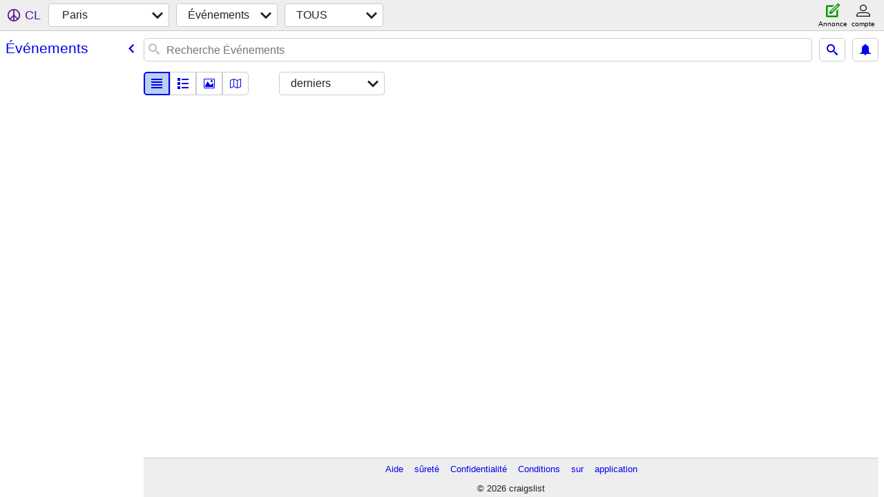

--- FILE ---
content_type: text/html; charset=utf-8
request_url: https://paris.craigslist.org/search/eee?sale_date=2024-07-04
body_size: 2247
content:
<!DOCTYPE html>
<html>
<head>
    
	<meta charset="UTF-8">
	<meta http-equiv="X-UA-Compatible" content="IE=Edge">
	<meta name="viewport" content="width=device-width,initial-scale=1">
	<meta property="og:site_name" content="craigslist">
	<meta name="twitter:card" content="preview">
	<meta property="og:title" content="Paris événements/cours - craigslist">
	<meta name="description" content="Paris événements/cours - craigslist">
	<meta property="og:description" content="Paris événements/cours - craigslist">
	<meta property="og:url" content="https://paris.craigslist.org/search/eee">
	<meta name="robots" content="noindex">
	<title>Paris événements/cours - craigslist</title>
	<link rel="canonical" href="https://paris.craigslist.org/search/eee">
	<link rel="alternate" href="https://paris.craigslist.org/search/eee" hreflang="x-default">



    <link rel="icon" href="/favicon.ico" id="favicon" />

<script type="application/ld+json" id="ld_searchpage_data" >
    {"description":"Événements/Cours in Paris, FR","breadcrumb":{"@context":"https://schema.org","@type":"BreadcrumbList","itemListElement":[{"item":"https://paris.craigslist.org","position":1,"@type":"ListItem","name":"paris.craigslist.org"},{"item":"https://paris.craigslist.org/search/eee","@type":"ListItem","name":"events","position":2}]},"@context":"https://schema.org","@type":"SearchResultsPage"}
</script>



    <style>
        body {
            font-family: sans-serif;
        }

        #no-js {
            position: fixed;
            z-index: 100000;
            top: 0;
            bottom: 0;
            left: 0;
            right: 0;
            overflow:auto;
            margin: 0;
            background: transparent;
        }

        #no-js h1 {
            margin: 0;
            padding: .5em;
            color: #00E;
            background-color: #cccccc;
        }

        #no-js  p {
            margin: 1em;
        }

        .no-js header,
        .no-js form,
        .no-js .tsb,
        .unsupported-browser header,
        .unsupported-browser form,
        .unsupported-browser .tsb {
            display: none;
        }

        #curtain {
            display: none;
            position: fixed;
            z-index: 9000;
            top: 0;
            bottom: 0;
            left: 0;
            right: 0;
            margin: 0;
            padding: 0;
            border: 0;
            background: transparent;
        }

        .show-curtain #curtain {
            display: block;
        }

        #curtain .cover,
        #curtain .content {
            position: absolute;
            display: block;
            top: 0;
            bottom: 0;
            left: 0;
            right: 0;
            margin: 0;
            padding: 0;
            border: 0;
        }

        #curtain .cover {
            z-index: 1;
            background-color: white;
        }

        .show-curtain #curtain .cover {
            opacity: 0.7;
        }

        .show-curtain.clear #curtain .cover {
            opacity: 0;
        }

        .show-curtain.opaque #curtain .cover {
            opacity: 1;
        }

        #curtain .content {
            z-index: 2;
            background: transparent;
            color: #00E;

            display: flex;
            flex-direction: column;
            justify-content: center;
            align-items: center;
        }

        .unrecoverable #curtain .content,
        .unsupported-browser #curtain .content {
            display: block;
            align-items: start;
        }

        #curtain h1 {
            margin: 0;
            padding: .5em;
            background-color: #cccccc;
        }

        #curtain  p {
            margin: 1em;
            color: black;
        }

        .pacify #curtain .icom-:after {
            content: "\eb23";
        }

        #curtain .text {
            display: none;
        }

        .loading #curtain .text.loading,
        .reading #curtain .text.reading,
        .writing #curtain .text.writing,
        .saving #curtain .text.saving,
        .searching #curtain .text.searching,
        .unrecoverable #curtain .text.unrecoverable,
        .message #curtain .text.message {
            display: block;
        }

        .unrecoverable #curtain .text.unrecoverable {
        }

        @keyframes rotate {
            from {
                transform: rotate(0deg);
            }
            to {
                transform: rotate(359deg);
            }
        }

        .pacify #curtain .icom- {
            font-size: 3em;
            animation: rotate 2s infinite linear;
        }
    </style>

    <style>
        body {
            margin: 0;
            border: 0;
            padding: 0;
        }

        ol.cl-static-search-results, .cl-static-header {
            display:none;
        }

        .no-js ol.cl-static-search-results, .no-js .cl-static-header {
            display:block;
        }
    </style>


</head>

<body  class="no-js"  >



    <div class="cl-content">
        <main>
        </main>
    </div>

    <div id="curtain">
        <div class="cover"></div>
        <div class="content">
            <div class="icom-"></div>
            <div class="text loading">loading</div>
            <div class="text reading">Reading</div>
            <div class="text writing">Rédaction</div>
            <div class="text saving">saving</div>
            <div class="text searching">searching</div>
            <div id="curtainText" class="text message"></div>
            <div class="text unrecoverable">
                 <p><a id="cl-unrecoverable-hard-refresh" href="#" onclick="location.reload(true);">refresh the page.</a></p>
             </div>
         </div>
    </div>



    <script>
        (function() {
            try {
                window.onpageshow = function(event) {
                    if (event.persisted && cl.upTime()>1000 && /iPhone/.test(navigator.userAgent)) {
                        window.location.reload();
                    }
                };

                window.addEventListener('DOMContentLoaded', function() {
                    document.body.classList.remove('no-js');
                });
                document.body.classList.remove('no-js');
            } catch(e) {
                console.log(e);
            }
        })();
    </script>

    
     
     <script src="https://www.craigslist.org/static/www/d58afecda5261cb9fcb91b2d144412254d004485.js" crossorigin="anonymous"></script>
     <script>
         window.cl.init(
             'https://www.craigslist.org/static/www/',
             '',
             'www',
             'search',
             {
'defaultLocale': "fr_FR",
'initialCategoryAbbr': "eee",
'location': {"lon":0.971,"url":"kent.craigslist.org","radius":0,"city":"Dungeness","areaId":493,"region":"ENG","lat":50.912,"postal":"TN299NB","country":"GB"},
'seoLinks': 0
},
             0
         );
     </script>
     

    
    <iframe id="cl-local-storage" src="https://www.craigslist.org/static/www/localStorage-092e9f9e2f09450529e744902aa7cdb3a5cc868d.html" style="display:none;"></iframe>
    


    <script>
        window.cl.specialCurtainMessages = {
            unsupportedBrowser: [
                "We've detected you are using a browser that is missing critical features.",
                "Please visit craigslist from a modern browser."
            ],
            unrecoverableError: [
                "There was an error loading the page."
            ]
        };
    </script>
    <div class="cl-static-header">
        <a href="/">craigslist</a>
            <h1>Événements/Cours in Paris, FR</h1>
    </div>

    <ol class="cl-static-search-results">
        <li class="cl-static-hub-links">
            <div>see also</div>
        </li>
    </ol>
</body>
</html>
